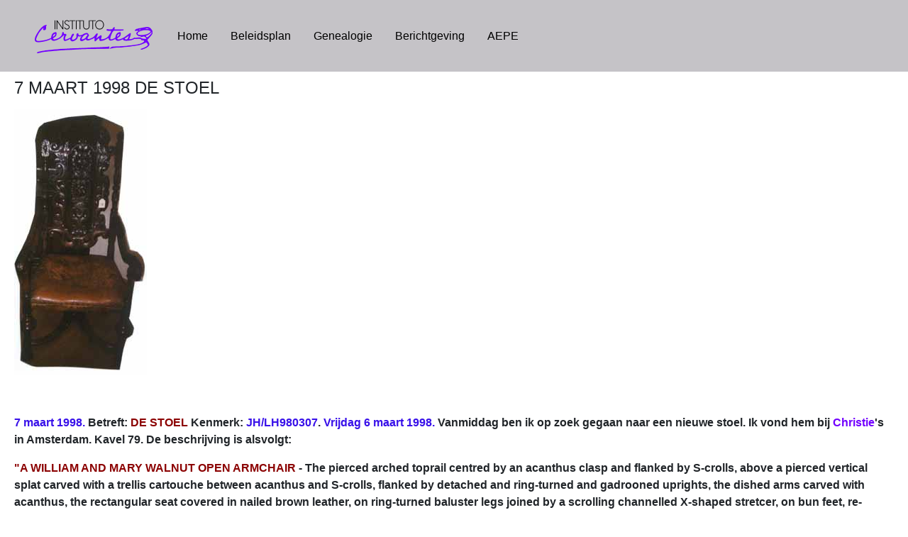

--- FILE ---
content_type: text/html
request_url: https://www.cervantes.nu/LetterstoElizabeth/19980307JHLH.html
body_size: 13461
content:
<HTML>  
<HEAD><link rel="stylesheet" href="https://cdnjs.cloudflare.com/ajax/libs/font-awesome/4.7.0/css/font-awesome.min.css"> <link href="/css/cervantes-old.css" rel="stylesheet" type="text/css"> <link href="/css/bootstrap-4.4.1.css" rel="stylesheet" type="text/css">
  <META NAME="GENERATOR" CONTENT="Adobe PageMill 3.0 Mac">
  <TITLE>7 MAART 1998 DE STOEL</TITLE>
  <META HTTP-EQUIV="Content-Type" CONTENT="text/html; charset=ISO-8859-1">

</HEAD>
<BODY><nav class="navbar fixed-top navbar-expand-lg navbar-light bg-light"> <a href="#home"><img src="/images/logo.png" alt=""/></a> <button class="navbar-toggler" type="button" data-toggle="collapse" data-target="#navbarSupportedContent1" aria-controls="navbarSupportedContent1" aria-expanded="false" aria-label="Toggle navigation"> <span class="navbar-toggler-icon"></span> </button> <div class="collapse navbar-collapse" id="navbarSupportedContent1"> <ul class="navbar-nav mr-auto"> <li class="nav-item"> <a href="/index.php">Home <span class="sr-only">(current)</span></a> </li> <li class="nav-item"><a href="/BeleidsplanCervantes/7103CET.html">Beleidsplan</a> </li> <li class="nav-item"><a href="/Genealogie/Index.html">Genealogie</a></li> <li class="nav-item dropdown"><a href="/BerichtgevingChronologisch/index.html">Berichtgeving</a></li> <li class="nav-item"><a href="/AsociacionEuropeadeProfdeEspano/Index.html">AEPE</a> </li> </ul> </div> </nav> <h2 class="page-name" id="pagetitle"></h2> <script> document.getElementById('pagetitle').innerHTML = document.title; </script> 



<P>
  <TR>
    <TD>
        <TR>
          <TD>
              <TR>
                <TD>
                  <P><B><FONT class="naming"><IMG SRC="../Resources03/1998030605DeStoel.JPG"
                  ALIGN="BOTTOM" BORDER="0"></FONT></B></TD>
              </TR>
            </TD>
        </TR>
      </TD>
  </TR>
</P>

<P>&nbsp;</P>







<P><B><FONT class="naming">7 maart 1998.</FONT><FONT> Betreft: </FONT><FONT class="accent">DE
STOEL</FONT><FONT> Kenmerk: </FONT><FONT class="naming">JH/LH980307</FONT><FONT>.</FONT><FONT class="naming"> Vrijdag 6 maart 1998. </FONT><FONT>Vanmiddag ben ik op zoek gegaan naar een nieuwe
stoel. Ik vond hem bij <A HREF="../VerzondenBrieven/19970829ICNBLEWChristies.html">Christie</A>'s
in Amsterdam. Kavel 79. De beschrijving is alsvolgt:</FONT></B></P>

<P><B><FONT class="accent">&quot;A WILLIAM
AND MARY WALNUT OPEN ARMCHAIR </FONT><FONT>- The
pierced arched toprail centred by an acanthus clasp and flanked
by S-crolls, above a pierced vertical splat carved with a trellis
cartouche between acanthus and S-crolls, flanked by detached and
ring-turned and gadrooned uprights, the dished arms carved with
acanthus, the rectangular seat covered in nailed brown leather,
on ring-turned baluster legs joined by a scrolling channelled
X-shaped stretcer, on bun feet, re-railed, restorations. Close
connections were established between England and Holland in the
second half of the 17th Century when the future King Charles II
was in exile and subsequently when England had a Dutch King. As
a result, an Anglo-Dutch style developed in cabinet-making, particularly
due to the influx of immigrant craftsman, the most celebrated
of whom was perhaps Gerrit Jensen (d. 1715), who was known for
his furniture 'inlaid with metall', which appears in the Royal
accounts on several accounts. The similarities in chair-making
are particularly striking, and the nationality of several chairs
remain ambiguous, mainly due to the scarcity of documented examples,
although a large number of models seems to have originated from
Holland. Ralph Edwards mentions that &quot;The turning affords
the most reliable guide to the nationality. The English spiral
twist has a narrow rope with deep hollows, whereas in Dutch turning
the rope is thick, the resulting twist being close and rapid.'
(R. Edwards, <I>The Shorter Dictionary of English Furniture</I>,
London, 1964, p. 125). The present armchair is closely related
to an example, which the painter Nicolaas Pieneman (1809-1860)
left to the Koninklijk Oudheidkundig Genootschap (Royal Antiquarian
Society) and is currently exhibited in the Rijksmuseum. R.J. Baarsen,
<I>Nederlandse Meubelen 1600-1800, </I>Rijksmuseum Amsterdam,
1993, pp. 54-55) NLG 4.000 - 6.000.&quot; Die stoel wil ik hebben.
Ik zal Andr&eacute; maandag bellen dat hij hem vast kan aanschaffen.
Ik heb een leuk gesprek gehad over die stoel met een blonde mevrouw
die ooit een aantal jaren in Richmond (GB) heeft gewoond. Ik heb
haar het scheertasje van <A HREF="../VerzondenBrieven/19980918JHPC.html">Prins
Charles</A> laten zien. Ook het beeldje van de pauw met de twee
gebroken paddestoelen, dat voor mij het teken was dat ik Earl
of Warwick zou moeten worden. Ik heb haar ook over mijn limmerick
verteld dat ik op <A HREF="../VerzondenBrieven/19970825JHDFS.html">18
augustus vorig jaar</A> in <A HREF="../Dagboek2012/20120803.html">KENSINGTON
PALACE</A> heb geschreven in rode en paarse inkt. Ik herhaal deze
limmerick, zoals ik die vandaag heb voorgedragen:</FONT></B></P>

<P><B><FONT class="naming">When William
and Mary went together<BR>
They saved Britain and Holland from bad weather<BR>
</FONT><FONT class="accent">As from today in the
future<BR>
In our countries will not be a malicious creature<BR>
</FONT><FONT class="naming">When </FONT><FONT class="accent">Diana</FONT><FONT class="naming">
and John get together</FONT></B></P>

<P><B><FONT class="naming">P.S. </FONT><FONT class="accent">Red</FONT><FONT class="naming"> colours very well in the heather.</FONT></B></P>

<P><B><FONT class="accent">&quot;Dat zal
Dodi wel niet erg leuk hebben gevonden&quot; </FONT><FONT>zei
de vriendelijke en belangstellende dame. </FONT><FONT class="naming">&quot;Dat denk ik ook niet, maar dat was niet m&iacute;jn
probleem&quot; </FONT><FONT>was mijn antwoord. Dat
heb ik nog van jou geleerd. Dank, dank, dank! Voorts hebben wij
samen vastgesteld dat <A HREF="../VerzondenBrieven/19980918JHPC.html">Diana's
&eacute;chte testament</A> nog moet uitkomen. Zij had immers een
PLAN. Dat plan leek erg veel op <A HREF="../BeleidsplanCervantes/Businessplan08.html">dat
van mij</A>. Daar komt bij dat zij naar alle waarschijnlijkheid
in haar testament van <A HREF="../VerzondenBrieven/19961218JHDFS.html">december
1996</A> zal hebben vermeld wat er met de opbrengst van haar geveilde
jurken zou moeten gebeuren. <A HREF="../VerzondenBrieven/19970829ICNBLEWChristies.html">Christie's</A>
heeft er dus duidelijk belang bij dat <A HREF="../VerzondenBrieven/19961218JHDFS.html">dat
testament</A> openbaar wordt. Het was de betreffende dame niet
ontgaan dat Di's favoriete kleuren </FONT><FONT class="accent">rood</FONT><FONT> en </FONT><FONT class="naming">paars</FONT><FONT> waren. &quot;Zo
ging dat&quot; zei ik haar &quot;</FONT><FONT class="accent">Zij was rood </FONT><FONT class="naming">en
ik was paars</FONT><FONT>. Samen vormden wij de ideale
combinatie&quot;. Ik kijk nog even naar het bruin leren tasje
met het opschrift </FONT><FONT class="accent">&quot;28&quot;</FONT><FONT> en kan mij thans voorstellen waarom Martine van
Loon-Labouchere de opmerking over die aangenaaide oren zo aardig
vond. <A HREF="../VerzondenBrieven/19970418JHDFS.html">Charles</A>
mag wel uitkijken. Ik ben benieuwd hoe <A HREF="../VerzondenBrieven/19950504SRMDJCDBP.html">Juan
Carlos</A> daarover denkt. Ik ben overigens geen paars petje meer
gaan halen in het Park Plaza Hotel. Ik kreeg immers al een mooie
paarse brochure mee van <A HREF="../VerzondenBrieven/19970829ICNBLEWChristies.html">Christie's</A>.
Hier staan mooie juwelen in. Zoek er maar vast een paar uit en
vergeet niet bij <A HREF="../VerzondenFaxberichten/20000602AnthonyJulius.html">Anthony
Julius</A> op bezoek te gaan. Het is maar een wip vanuit <A HREF="../Dagboek2012/20120404.html">NOORDWIJK</A>.
Voorts zag ik een prachtige afbeelding van een schitterend zilveren
bord met het wapen van <A HREF="../Genealogie/Heydanus.html">Gaspar
van der Heyden</A> (een schaap met de vlag van Engeland in de
hand) en het opschrift &quot;A rare and fine Dutch octagonal silver
Dis, Middelburg, 1629. Estimate NLG 80.000-120.000. Sold for NLG
276.768 on 25 November 1997&quot;.</FONT></B></P>

<P>
  <TR>
    <TD>
        <TR>
          <TD>
              <TR>
                <TD>
                  <P><B><FONT><IMG SRC="../Resources03/1998030604Christies.JPG"
                  ALIGN="BOTTOM" BORDER="0"></FONT></B></TD>
              </TR>
            </TD>
        </TR>
      </TD>
  </TR>
</P>

<P><B><FONT>Ik schrijf dit hier op, want
dit stuk komt ongetwijfeld weer terug in de familie, als je meewerkt
althans. <A HREF="../Genealogie/Heydanus.html">Gaspar</A> woonde
als predikheer ook lange tijd in Middelburg. Daar heeft <A HREF="../VerzondenBrieven/19950504SRMDJCDBP.html">Juan
Carlos</A> nog goede herinneringen aan zoals je weet. Ik heb ook
een stukje stamboom van <A HREF="../Genealogie/Heydanus.html">Gaspar</A>.
Dat ziet er alsvolgt uit. Ter voorbereiding van ons bezoek aan
de koning verstrek ik je hierbij enige uitgebreide informatie
over mijn vemoedelijke voorvader. Het is op de eerste plaats een
buitengewoon interessant stuk Vaderlandse Geschiedenis. Ik hoop
dat je de gelegenheid hebt die met belangstelling door te nemen.
Ik heb hier hard aan gewerkt.</FONT></B></P>

<P><B><FONT class="naming">1. Gerard van
der Heyden </FONT><FONT>&quot;HET GESLACHT EN DE
NAKOMELINGEN VAN </FONT><FONT class="naming">GERARD
VAN DER HEYDEN </FONT><FONT>Samenvatting van Bijlage
C van <A HREF="../Genealogie/Heydanus.html">Gaspar van der Heyden
1530-1586</A>. Door de grote uitgebreidheid van de aantekeningen
betreffende het geslacht Van der Heyden, verstrekt door de Heer
Joh. Hendr. Veldhuyzen was het de heer Van Lennep onmogelijk die
in haar geheel in de bijlage op te nemen. Een uittreksel dus van
de resultaten van de nauwkeurige naspeuringen van de heer Veldhuyzen.
Volgens Smallegange (Cronyk van Zeeland) stamden de Van der Heydens
af van een jongere zoon uit het geslacht Wassenaar, die tot zijn
erfdeel de Heerlijkheid ter Heyde onder Breda zou krijgen en daarvan
de naam hebben aangenomen. Het eerste moge waar zijn, het laatste
echter is minder waarschijnlijk; de Van der Heydens waren al lang
als een edel geslacht in Brabant bekend, v&oacute;&oacute;r dat
de Baronie van Breda, met de daarvan afhankelijke heerlijkheden,
waaronder &quot;ter Heyde&quot;, door koop eigendom was geworden
van het geslacht Wassenaar, in de tak Duyvenvoorde-Polanen, waaruit
het bij erfopvolging aan de Nassau's en Prinsen van Oranje is
gekomen. Die verkoop en overdracht van Breda door Hertog Jan III
van Brabant aan Jan van Polanen had plaats in het jaar </FONT><FONT class="naming">1350</FONT><FONT>,
terwijl <A HREF="http://www.cervantes.nu/Genealogie/GillisvanderHeyden/FH01_001.HTML#P643F430">Gerard
van der Heyden</A>, een der meest beroemde leden van dat geslacht,</FONT><FONT class="naming"> Ridder en Drost van Brabant</FONT><FONT>, mede met andere edellieden, namens de Hertog,
de acte van verkoop van genoemde Baronie bezegelde. Het wapen
van deze</FONT><FONT class="naming"> Van der Heydens</FONT><FONT> was, volgens de beschrijving die Smallegange er
van geeft, </FONT><FONT class="accent">&quot;zilver
met drie wassende manen van rood&quot;</FONT><FONT>,
hetgeen duidelijk op een afkomst uit Wassenaar wijst, welk geslacht
drie zilveren manen op een rood veld tot wapen voerde. Reeds het
onnatuurlijke van die kleuren in het wapen van de </FONT><FONT class="naming">Van der Heydens</FONT><FONT>,
die tot geen voorstelling aan de werkelijkheid ontleend zijn terug
te brengen, spreekt duidelijk voor een verandering in een reeds
bestaand wapen, en dus voor de afkomst uit een ouder geslacht,
waarvan door een jonger zoon de naam is prijsgegeven bij het aanvaarden
van een zelfstandig bezit, aanzienlijk genoeg om voor hem en zijn
nazaten daarvan de naam aan te nemen en zo de stamvader te worden
van een nieuw geslacht. Men nam dan meestal niet een geheel nieuw
wapen aan, maar veranderde slechts door enige toevoeging of wijziging
in de kleuren het voorvaderlijk wapen, en behield z&oacute; de
herinnering aan zijn afkomst. Hebben de </FONT><FONT class="naming">Van der Heydens</FONT><FONT> hun naam
ontleend aan enige bezitting, hun in het gebied der Wassenaars
toebedeeld, dan moet daarbij waarschijnlijk niet gedacht worden
aan &quot;ter Heyde&quot; bij Breda, maar eerder aan de voormalige
heerlijkheid in Delfland, het tegenwoordig kleine zeedorp </FONT><FONT class="naming">&quot;Ter Heyde&quot;</FONT><FONT> of &quot;de Heyde&quot; onder Naaldwijk, dat in
het verre verleden veel aanzienlijker moet zijn geweest, maar
grotendeels door de zee verzwolgen is. Het voert nog als wapen:
</FONT><FONT class="accent">&quot;drie wassende
manen van zwart op zilver&quot;</FONT><FONT> evenals
het geslacht Polanen, waaraan het ook gedurende lange tijd heeft
toebehoord; de eerste bezitter heeft het wellicht ook snel afgestaan
en slechts de naam er van behouden, toen hij zich in Brabant is
gaan vestigen, waar hij waarschijnlijk tot groter aanzien gekomen
was door huwelijk met een erfdochter uit een aanzienlijk geslacht.
Het wapen van van der Heyden, zoals het voorkomt op de wapenkaart
bij Smallegange, wettigt alleszins dit vermoeden; daarop is het
niet alleen gekwarteleeerd, en bevat in het eerste en vierde,
dus in de voornaamste kwartieren, de &quot;drie wassende manen&quot;,
het beschreven wapen van van der Heyden, en in het tweede en derde
&quot;drie hanen van zilver op blauw&quot;, terwijl er vele Brabantse
geslachten gevonden worden die hanen in hun wapen voeren, zoals
de Cocq, Sandelin, Coutereau en anderen. Zoveel is dus zeker,
dat wanneer het wapen van de van der Heydens van Hollandse, het
ook tevens van Brabantse afkomst getuigt; daargelaten nu of zij
hun naam door bezittingen in Brabant gekregen hebben of die daar
al hebben meegebracht, is het niet onwaarschijnlijk dat zij de
stichters zijn geweest van het kasteel &quot;der Heyden&quot;
of &quot;ter Heyen&quot; in het gebied van Rotselaar, tussen Leuven
en Mechelen, wat hun stamhuis kan zijn geweest, hetgeen dan tevens
hun verwantschap verklaart aan de meest aanzienlijke geslachten
uit de kwartieren van Leuven en Mechelen, waar zij ook in verschillende
betrekkingen voorkomen. Daar zijn zij ook in enkele, zij het ook
minder aanzienlijke, takken blijven voortbestaan, terwijl de voornaamste
of oudste tak, bezitter van het kasteel, in manlijk oir zal zijn
uitgestorven, wellicht niet lang na deze</FONT><FONT class="naming"> </FONT><FONT><A HREF="http://www.cervantes.nu/Genealogie/GillisvanderHeyden/FH01_001.HTML#P643F430">Gerard
van der Heyden</A>. Daardoor is het naamdragend kasteel en de
bezitting aan andere geslachten gekomen, misschien door het huwelijk
van een erfdochter of, wat meer waarschijnlijk is, door het kinderloos
overlijden van de laatste bezitter, die het aan zijn natuurlijke
erven, neven of nichten, zal hebben nagelaten. Dezen hebben dan
de titel daarvan aan hun eigen naam toegevoegd, terwijl daarnaast
het naamdragend geslacht in jongere takken, maar zonder de voorvaderlijke
bezitting, bleef voortbestaan, evenals dit bij verschillende oude
geslachten heeft plaatsgevonden. Misschien is het </FONT><FONT class="naming">kasteel der Heyden</FONT><FONT>
wel aan andere geslachten gekomen door het huwelijk van </FONT><FONT class="accent">Angela van der Heyden</FONT><FONT>, die omstreeks </FONT><FONT class="accent">1450
</FONT><FONT>geboren is. Uit haar huwelijk met Pieter
van der Noot, 1487-1489 Pluimgraaf van Brabant, had zij o.a. een
dochter, Catharina, die met Roeland Absolons huwde, uit </FONT><FONT class="naming">een der oudste ridderlijke geslachten
van Leuven</FONT><FONT> gesproten, dat in de regering
van die stad van 1388 tot 1586 gemeld wordt en door huwelijken
aan de aanzienlijkste geslachten verbonden is geweest. Van Roeland
Absolons en Catharina van der Noot staat vermeld dat zij een talrijke
nakomelingschap hadden, en waarschijnlijk was dan Fran&ccedil;ois
Absolons, die van 1551 - 1572 Woudmeester van Brabant is geweest,
een van hun zoons. Hij was in die waardigheid de opvolger van
Quentin Hubertsz. van der Noot, een volle neef van Catharina.
Fran&ccedil;ois Absolons, schildknaap, Heer van der Heyden, 1593
Schepen en tot 1596 &quot;Superintendant du Rivage&quot; van <A
HREF="../Dagboek2012/20120413.html">BRUSSEL</A>, was hoogstwaarschijnlijk
dan weer een zoon van genoemde Woudmeester Fran&ccedil;ois en
dus een achterkleinzoon van </FONT><FONT class="accent">Angela
van der Heyden</FONT><FONT>. Door het kinderloos
overlijden van een van haar broers of neven kan het</FONT><FONT class="naming"> kasteel van &quot;der Heyden&quot;</FONT><FONT> aan de Absolons zijn gekomen; zij zelf is er waarschijnlijk
niet bezitster van geweest, aangezien zij niet Vrouwe van der
Heyden wordt genoemd.</FONT><FONT class="naming">
Nadat de hoofdtak van het geslacht was uitgestorven, bleef dit
in Leuven, Mechelen, Breda, Bergen op Zoom en verder in Utrecht,
Zeeland en Zuid-Holland in verschillende zijtakken voortbestaan</FONT><FONT>, terwijl de meest aanzienlijke vertakking zich
weer in Antwerpen schijnt te hebben voortgezet, misschien als
de afstammelingen van </FONT><FONT class="naming">Jan
van der Heyden (1346)</FONT><FONT>, door Smallegange
gemeld als Heer van Rilland in Zeeland, maar later weer naar Brabant
teruggekeerd. Deze </FONT><FONT class="naming">Jan
van der Heyden Willemsz.</FONT><FONT> is dan misschien
de grootvader geweest van Jan v.v.H. tot 1408 schepen te Antwerpen,
de eerste van die naam die daar in de regering gemeld wordt (de
regeringslijsten beginnen eerst met 1392). Achtereenvolgens komen
zij daarna voor tot aan het jaar 1557, tot de al genoemde </FONT><FONT class="naming">Ridder Jacob van der Heyden</FONT><FONT>, die tussen 1550 en 1569 burgemeester van Antwerpen
was.* Zijn broer Jan is zeker dezelfde die in 1584 met verschillende
andere bloedverwanten getuige was voor de bruid, bij het huwelijk
van Antonie van Duvenvoorde Heer van den Bosch, met Margaretha
van Halmaele, uit Antwerpen. De aan de Duvenvoordes vermaagschapte
geslachten waren ook onderling, en velen van hen met </FONT><FONT class="naming">Van der Heydens</FONT><FONT>
verwant. Hieruit, en uit de verdere nasporingen op dit punt ingesteld,
blijkt met voldoende zekerheid dat de </FONT><FONT class="naming">van der Heydens</FONT><FONT> te </FONT><FONT class="naming">Antwerpen, Leuven, Mechelen en Bergen
op Zoom allen tot &eacute;&eacute;nzelfde geslacht</FONT><FONT> behoorden. Zij waren allen strenge katholieken,
hoe nauw ook dikwijls aan Geuzen verwant. Van de leden van het
g</FONT><FONT class="naming">eslacht van der Heyden</FONT><FONT> die in Brabant vermeld worden en meest allen tijdgenoten
van <A HREF="../Genealogie/Heydanus.html">Gaspar van der Heyden</A>
zijn geweest, noemt van Lennep nog:</FONT><FONT class="naming"> Cornelis van der Heyden</FONT><FONT>,
een priester, in 1544 de schrijver van een boekje dat veel besproken
is geworden. </FONT><FONT class="naming">Jan van
der Heyden</FONT><FONT>, geestelijke,</FONT><FONT class="naming"> in 1526</FONT><FONT class="accent"> Rector magnificus</FONT><FONT class="naming">
aan de Hooge School te Leuven</FONT><FONT>; van hem
wordt vermeld dat hij </FONT><FONT class="naming">van
een oud en edel geslacht was</FONT><FONT>; </FONT><FONT class="accent">&quot;misschien was hij wel de laatste
der Heeren van der Heyden&quot;</FONT><FONT> aldus
Van Lennep. </FONT><FONT class="naming">Gaspar van
der Heyden, 1538-1562 Schepen te Leuven.</FONT><FONT>
</FONT><FONT class="naming">Hendrik van der Heyden,
1581 Schepen te Mechelen</FONT><FONT>, slechts &eacute;&eacute;n
jaar vermeld, bij een verandering van regering. Op welke wijze
nu ook </FONT><FONT class="naming">Gerrit van der
Heyden te Mechelen</FONT><FONT> aan deze personen
verwant is geweest, in alle gevallen is het duidelijk dat zijn
zoon <A HREF="../Genealogie/Heydanus.html">Gaspar</A>, toen hij
de nieuwe leer toegedaan werd, weinig steun bij hen zou hebben
kunnen vinden. Het lag niet op zijn weg zich op zijn voorzaten
te verheffen, zodat hij wellicht weinig van zijn geslacht aan
zijn nakomelingen zal hebben overgeleverd. Toch schijnt dit weinige
er aanleiding toe gegeven hebben, dat bij alle geschiedschrijvers,
van zijn aanzienlijke afkomst gesproken wordt. Opmerkelijk is,
en het kan wellicht tot bevestiging van die aanzienlijke afkomst
strekken, dat aan een van de brieven van <A HREF="../Genealogie/Heydanus.html">Gaspar
van der Heyden</A> het lak, waarmee deze door de schrijver gesloten
werd, bewaard bleef en de afdruk vertoont van een zegel (of zegelring)
met een wapenschild. Volgens het daarop prijkend wapenfiguur,
dat geheel afwijkt van de beide reeds beschreven wapens van </FONT><FONT class="naming">van der Heyden</FONT><FONT>,
zou de Hervormer behoord hebben tot een tak van dat geslacht,
die een</FONT><FONT class="accent"> 'gaand lam'</FONT><FONT> of</FONT><FONT class="accent"> 'schaap'</FONT><FONT> (voor zover men onderscheiden kan, op een 'grondje')</FONT></B></P>

<P>
  <TR>
    <TD>
        <TR>
          <TD>
              <TR>
                <TD>
                  <P><B><FONT><IMG SRC="../Resources04/1997070905WapenvanGaspar.jpg"
                  ALIGN="BOTTOM" BORDER="0"></FONT></B></TD>
              </TR>
            </TD>
        </TR>
      </TD>
  </TR>
</P>

<P><B><FONT>in hun wapen voerden, indien
dit althans niet door hem zelf, na zijn verbanning, (met verwerping
van een ander voorvaderlijk wapen) is aangenomen, met zinspeling
op zijn naam, of op</FONT><FONT class="accent">
&quot;het Lam, voor de zonden geslacht&quot;</FONT><FONT>,
aan de prediking waarvan hij zijn leven had toegewijd.* Ditzelfde
wapen hebben zijn nakomelingen laten blijven voeren*. Kinderen:
Gaspar <A HREF="../Genealogie/Heydanus.html">1.1 Gaspar van der
Heyden</A>. Geboortedatum: 1530. Geboorteplaats: Mechelen Overlijden
datum: 7 mei 1586. Overlijden plaats: Bacharach am Rhein. De strijd,
die in de Nederlanden tachtig jaren lang tegen Spanje om de vrijheid
van geweten en godsdienst gestreden werd, is niet uitsluitend
met de kracht der wapenen gevoerd. In dit conflict blinkt de kracht
van de geest ver boven de schittering van de wapendos uit. Gaspar
van der Heyden was een van die strijders met de wapenen van de
geest. Gaspar heeft zich noch als dogmaticus, noch als bijbelvertaler
een naam verworven. Vanaf het moment dat hij zich realiseerde
dat de kerkelijke werkwijzen in zijn omgeving niet in overeenstemming
waren met hetgeen hij zelf als juist ervaarde, heeft hij zich
gedurende bijna 40 jaren toegewijd aan de zaak die hem boven alles
ter harte ging. Ternauwernood aan het hachelijkst doodsgevaar
ontkomen, moest hij jaren lang als balling in het buitenland vertoeven,
maar ook daar vergat hij zijn kerk niet en bleef haar belangen
trouw behartigen. Ik voel mij zeer aan hem verwant. Dr. M.F. van
Lennep gaat in zijn proefschrift over Gaspar uit van een chronologische
levensbeschrijving. Allereerst treffen we Gaspar aan in de kruisgemeente
te Antwerpen. Een tweede levensfase brengt hij in ballingschap
door, afgewisseld met een kort verblijf in Vlaanderen. Zijn laatste
levensfase werkt hij in de gevestigde kerk te Middelburg en later
weer in Antwerpen. Zie verder de beschrijving van <A HREF="../Genealogie/Heydanus.html">Van
Lennep.</A> Zo heb ik nog een vervolg, maar dit geeft je wellicht
al een beeld van degene waarmee men mij aan het</FONT><FONT class="accent"> </FONT><FONT><A HREF="../VerzondenBrieven/19950504SRMDJCDBP.html">Spaanse
hof</A> zou kunnen vergelijken. <A HREF="../Genealogie/Heydanus.html">Gaspar</A>
was gehuwd met </FONT><FONT class="accent">Catharina
Goethem</FONT><FONT>. Hier zijn de problemen wellicht
begonnen. Ik zie nu mijn goede oud-collega</FONT><FONT class="naming"> Prof. Dr. Cees van Dam</FONT><FONT>
als directeur van het IBO op een prachtige brochure. Cees heeft
dezelfde problemen met die familie gehad als ondergetekende. Ik
beschik niet over de volledige gezinssamenstelling van Gaspar
en Catharina. In het boek van Van Lennep staan slechts enkele
nazaten vermeld. Uiteindelijk neemt de onderstaande tak de Latijnse
naam</FONT><FONT class="accent"> </FONT><FONT><A
HREF="../Genealogie/Heydanus.html">Heydanus</A> aan.</FONT></B>
<B><FONT>Deze familie is hoofdzakelijk in </FONT><FONT class="naming">Leiden</FONT><FONT>
actief geweest. Hier volgt de informatie die ik van hen heb. Ik
ben nog steeds op zoek naar de genealogische aansluiting. Wellicht
kan</FONT><FONT class="naming"> </FONT><FONT><A
HREF="../VerzondenBrieven/19940626JHHWL.html">Henk Lulofs</A></FONT><FONT class="naming"> </FONT><FONT>mij verder
helpen. Hij is immers zeer ge&iuml;nteresseerd en ik vind het
nog steeds leuk werk om dit uit te zoeken. Op grond van de in
het proefschrift beschreven familiecultuur ben ik ervan overtuigd
dat</FONT><FONT class="naming"> </FONT><FONT><A
HREF="../Genealogie/Heydanus.html">Gaspar</A> mijn voorvader is.
Dat voel ik aan mijn <A HREF="../Genealogie/HeydanusGenealogie.html">genen</A>.</FONT><FONT class="naming"> </FONT><FONT>Je ziet
wel onze familietrek: Altijd het laatste woord hebben. Dus <A
HREF="../VerzondenBrieven/19980918JHPC.html">The Prince of Wales</A>
weet wat hem te doen staat voordat hij opnieuw in grote problemen
komt. 23.15 Kom terug van </FONT><FONT class="naming">Florin
and Firkin</FONT><FONT> en </FONT><FONT class="accent">King Arthur</FONT><FONT>'s. Daar heb
ik nog even gesproken over the big joke in Britain. Eerst met</FONT><FONT class="naming"> Ed</FONT><FONT>. Ik
heb hem laten weten dat ik <A HREF="http://www.trafford.com/robots/01-0341.html">Diana</A>
heb geadviseerd niet met Dodi Fayed bij </FONT><FONT class="naming">Bill Clinton</FONT><FONT> op bezoek
te gaan, aangezien hij het al moelijk genoeg had met </FONT><FONT class="accent">Paula Jones</FONT><FONT>.
Dat vond</FONT><FONT class="naming"> Ed </FONT><FONT>een goed advies. Hetzelfde thema heb ik uiteraard
ook met</FONT><FONT class="accent"> Ron St. John</FONT><FONT> besproken. Ik heb daartoe The Mirror er nog op
nageslagen. De paraplu van </FONT><FONT class="accent">The
Royal Shakespeare Company</FONT><FONT> had ik meegenomen.
Ik heb Ron gewezen op zijn stuk</FONT><FONT class="accent">
Much ado about nothing. </FONT><FONT>Het echte werk
begint dus pas. Dat heeft Russell Grant ook goed gezien in zijn
horoscoop: <I>Scorpio: '</I></FONT><I><FONT class="naming">Some
kind of celebration is about to be held and you're a guest of
honour. Whatever the happy occasion for throwing a party you'll
be in the thick of it. Turn your thoughts to house decoration
with blue and greens at the centre of any new colour scheme. </FONT></I><FONT>Daarom kijk ik nu naar mijn schilderij aan de muur
en mijn groene schriftje met het opschrift</FONT><FONT class="accent"> British School System</FONT><FONT>.
Jouw horoscoop is echter nog veelzeggender. <I>Virgo: 'Just when
you've had enough and are ready to give everything up </I></FONT><FONT class="accent">your </FONT><FONT class="naming">knight in shining armour</FONT><I><FONT class="accent"> dashes to your rescue </FONT><FONT>-
</FONT></I><FONT>substitute knight for princess<I>
where applicable. The point is this. Friday you'll find unexpected
loyalty and love from someone you know.</I> Ik mag aannemen dat
je begrijpt wie met die 'knight in shining armour' is aangeduid.
Hij zou immers ooit Earl of Warwick worden. Dat was ook bekend
bij <A HREF="../VerzondenBrieven/19970829ICNBLEWChristies.html">Christie's</A>.
I love You.</FONT></B></P>

<P><B><FONT class="naming">Zaterdag 7 maart
1998.</FONT><FONT> In dit verband denk ik aan de
wenkbrauwen van Trevor Rees-Jones in het Telegraafartikel </FONT><FONT class="accent">DIANA'S LIJFWACHT SPREEKT. </FONT><FONT>Vertrouw niet op Henk van der Meyden. Uiteindelijk
zijn</FONT><FONT class="naming"> jij, Trevor en
ik</FONT><FONT> de </FONT><FONT class="naming">enigen
ter wereld</FONT><FONT> die het probleem &eacute;cht
kunnen oplossen. Ook heb ik vertrouwen in Trevor's psychiaters.
Henk van der Meyden spreekt nog steeds over de witte Fiat Uno
waarna zou worden gezocht, terwijl er in eerdere berichtgeving
al sprake van is geweest dat die auto was gevonden en dat men
moet zoeken naar een <A HREF="19980203JHLH.html">witte Citro&euml;n</A>.
Daarom haal ik uit dit artikel enkele fragmenten aan die ik w&eacute;l
van belang acht voor een zuivere weergave van de gebeurtenissen.
Ik heb in mijn therapie namelijk laten weten dat ik dat ongeluk
vaak heb beleefd tijdens mijn slaap. Diana was immers deel van
mijn bewustzijn en onderbewustzijn geworden en alles wat Trevor
Rees-Jones nu vertelt heb ik al gedroomd. Ik denk dat het daarom
goed is dat de volgende keer het gesprek wel wordt opgenomen.
Ik krijg daartoe nog een uitnodiging. </FONT><FONT class="naming">Trevor weet niet wat de oorzaak was van het ongeluk
met de Mercedes, maar hij herinnert zich wel enkele dramatische
details van wat eraan vooraf ging. Hij weet nog dat hij met Dodi
van mening verschilde over hoe zij het hotel het beste konden
verlaten.</FONT><FONT> Dit geeft wederom aan hoe
eigenwijs en onverantwoordelijk de Egyptische schaker heeft gehandeld.
Ik heb deze week ook een artikel over Trevor gelezen in The Mirror.
Deze man komt mij zeer betrouwbaar en professioneel over. Hij
lijkt mij een uitstekende inlichtingenman die weet wanneer hij
zijn mond kan opendoen en dichthouden. Hij is van de gehele escapade
vanaf half juli tot eind augustus persoonlijk getuige geweest.
Het is mijns inziens dus buitengewoon onverantwoordelijk geweest
van de schaker om zijn adviezen te negeren. Ik denk dat het een
goede zaak is dat je de kam door jouw afspraken haalt. Jij zult
ongetwijfeld ook een helder licht op deze situatie kunnen laten
schijnen. Zelfs Koningin Elizabeth. Dat zie ik aan het artikel
<A HREF="../Dagboek2012/20120804.html">BUCKINGHAM PALACE</A></FONT><FONT class="accent"> hijst de Union Jack</FONT><FONT>. </FONT><FONT class="naming">&quot;Volgens
een woordvoerder van het paleis is de dood van prinses Diana de
'katalysator' voor de opmerkelijke breuk met de traditie geweest.
Op 6 september vorig jaar, de dag van Diana's begrafenis </FONT><FONT>(moet zijn: 5 september, de dag v&oacute;&oacute;r
Diana's begrafenis)</FONT><FONT class="naming">,
hing voor het eerst, onder druk van de publieke opinie</FONT><FONT> (Daar heb ik mijn twijfels over. Ik denk eerder
dat <A HREF="../VerzondenBrieven/19970827JHQE.html">mijn brief</A>
daartoe aanleiding is geweest)</FONT><FONT class="naming">,
de Union Jack halfstok op het paleis terwijl </FONT><FONT><A
HREF="../VerzondenBrieven/19970827JHQE.html">Elizabeth</A></FONT><FONT class="naming"> in </FONT><FONT><A
HREF="20000110JHLH.html">Schotland</A></FONT><FONT class="naming"> was.&quot; </FONT><FONT>Ook dat laatste
is onjuist. Op het moment dat de vlag halfstok ging was <A HREF="../VerzondenBrieven/19970827JHQE.html">Hare
Majesteit</A> al onderweg naar </FONT><FONT class="accent">BP</FONT><FONT>. Een ander &quot;poppetje&quot; binnen ons dreamteam
is <A HREF="../VerzondenBrieven/19961105ICBCB.html">Sylvia T&oacute;th</A>.
Ik lees vandaag dat zij bij Content vertrekt om </FONT><FONT class="accent">&quot;persoonlijke redenen&quot;</FONT><FONT>.
Volgens de Telegraaf legt zij op 20 mei haar functie als directeur
neer. Dat is dan het moment dat zij in onze organisatie kan stappen.
Zij gaat zich onder meer toeleggen op de Wereldtentoonstelling
in Nederland en Lissabon. Verder zal zij aan Content verbonden
blijven als lid van de raad van commissarissen. Tot half mei zal
zij zich blijven buigen over de strategische richting die Content
op moet gaan. Dat valt dus te combineren met de strategie-ontwikkeling
van <A HREF="../BeleidsplanCervantes/7104CRS.html">Cervantes Recruitment
&amp; Selection</A>. In dit verband lees ik ook nog in het NRC
van gisteren </FONT><FONT class="accent">Zalm geeft
dertigjarige lening uit.</FONT><FONT> Wellicht kunnen
we daar dan gebruik van maken. Dan heb ik niet voor niets voortdurend
<A HREF="../Dagboek2012/20120730.html">GEROOKTE ZALM</A> gegeten.
Ik zou <A HREF="../VerzondenBrieven/19991227JHPW.html">William</A>
en Harry zo mee willen nemen naar <A HREF="../BeleidsplanCervantes/0123histreg.es.html">Spanje</A>,
maar ik denk dat het beter is dat iemand van de familie Quarles
van Ufford zich daarmee bezighoudt. En wat die stoel betreft.
Ga maar eens kijken. Je weet de weg. Wij zijn er samen wel eens
langs gereden met ons twee&euml;n.</FONT></B></P>

<P>
  <TR>
    <TD>
        <TR>
          <TD>
              <TR>
                <TD>
                  <P><B><FONT class="large"><IMG 
                  SRC="../Resources04/20040214John%26Bill.gif" ALIGN="BOTTOM" 
                  BORDER="0"></FONT></B></TD>
              </TR>
            </TD>
        </TR>
      </TD>
  </TR>
</P>

<P><B><FONT>Ik heb mij toen beter gedragen
dan <A HREF="../BeleidsplanCervantes/7114CUSA.html">Bill Clinton</A>,
voor zover ik mij nog kan herinneren. Doe maar een bod op die
stoel. Hartelijke groet.</FONT></B> <B><FONT class="naming">Bijlagen:
A William and Mary walnut open armchair; CHRISTIE'S <I>Jewellry
Review 1997</I> .</FONT></B></P>

<P><A HREF="19980309JHLH.html"><B><FONT class="large">9
MAART 1998 TOMMY CAN YOU HEAR ME?</FONT></B></A></P>















<footer class="footer-cervantes">















<div class="container">















<div class="row justify-content-center">















<div class="col-sm-4 col-md-3 item">















<ul>















<li><A class="dropdown-item" HREF="/BeleidsplanCervantes/7106CBC.html">Business Consultancy</A></li>















<li><A class="dropdown-item" HREF="/BeleidsplanCervantes/7107CTravels.html">Reizen</A></li>















<li><A class="dropdown-item" HREF="/BeleidsplanCervantes/7108CTS.html">Vertaalservice</A> </li>















<li> <A class="dropdown-item" HREF="/BeleidsplanCervantes/7109CIS.html">Tolkenservice</A> </li>















<li> <A class="dropdown-item" HREF="/BeleidsplanCervantes/7110CPR.html">Public Relations</A> </li>















<li> <A class="dropdown-item" HREF="/BeleidsplanCervantes/7111CCS.html">Communicatie</A> </li>















<li> <A class="dropdown-item" HREF="/BeleidsplanCervantes/7112CEditions.html">Publishing</A> </li>















</div>















<div class="col-sm-4 col-md-3 item">















  <ul>















    <li><A class="dropdown-item" HREF="/BeleidsplanCervantes/7113CSiS.html">Spaans in Spanje</A></li>















    <li> <A class="dropdown-item" HREF="/BeleidsplanCervantes/7114CUSA.html">Amerika</A> </li>















    <li> <A class="dropdown-item" HREF="/BeleidsplanCervantes/7115CEnterprises.html">Ondernemerschap</A> </li>















    <li> <A class="dropdown-item" HREF="/BeleidsplanCervantes/7116RCA.html">Luchtvaart</A> </li>















    <li> <A class="dropdown-item" HREF="/BeleidsplanCervantes/7117CAutomation.html">Automatisering</A> </li>















    <li> <A class="dropdown-item" HREF="/BeleidsplanCervantes/7118COnline.html">Internet</A> </li>















    <li> <A class="dropdown-item" HREF="/BeleidsplanCervantes/7119CProd.html">Productions</A> </li>















  </ul>















</div>















<div class="col-sm-4 col-md-3 item">















  <ul>















    <li> <A class="dropdown-item" HREF="/BeleidsplanCervantes/7120CVerzekeringen.html">Verzekeringen</A> </li>















    <li> <A class="dropdown-item" HREF="/BeleidsplanCervantes/7121Hoteles.html">Hotels</A> </li>















    <li> <A class="dropdown-item" HREF="/BeleidsplanCervantes/7122BankCB.html">Bankbedrijf</A> </li>















    <li> <A class="dropdown-item" HREF="/BeleidsplanCervantes/7123FCCA.html">Voetbal</A> </li>















    <li> <A class="dropdown-item" HREF="/BeleidsplanCervantes/7124PDS.html">Prinses Diana Stadion</A></li>















    <li> <A class="dropdown-item" HREF="/BeleidsplanCervantes/7125CTV.html">Televisie</A> </li>















    <li> <A class="dropdown-item" HREF="/BeleidsplanCervantes/7126COG.html">Onroerend goed</A></li>















  </ul>















</div>















<div class="container">















  <div class="row justify-content-center footnote">Instituto Cervantes is als handelsmerk wettig gedeponeerd bij het Benelux Bureau voor de Intellectuele Eigendom onder depotnummers 0508277 en 843323 in klasse 41: onderwijs, opleidingen en cursussen en is een handelsnaam van de Stichting Cervantes Benelux te Utrecht, ingeschreven onder nummer 41211928 van de Kamer van Koophandel te Amsterdam. Instituto Cervantes Limited is registered for England and Wales under Company No. 3300636 at Companies House, Cardiff.</div>















</div>















</div>















</div>















</footer>















<script src="../js/jquery-3.4.1.min.js"></script> 















<script src="../js/popper.min.js"></script> 















<script src="../js/bootstrap-4.4.1.js"></script>















</ul></BODY>
</HTML>
